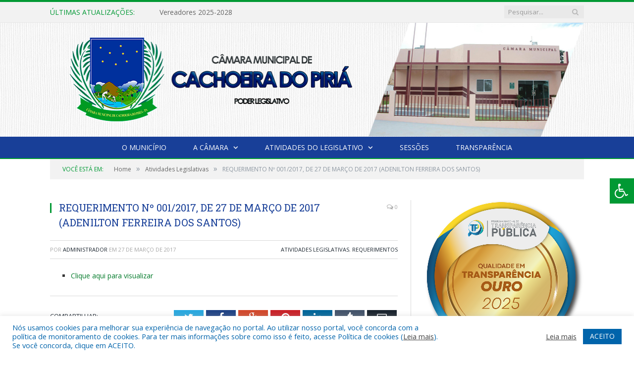

--- FILE ---
content_type: text/html; charset=UTF-8
request_url: https://camaracachoeiradopiria.pa.gov.br/requerimento-no-0012017-de-27-de-marco-de-2017-adenilton-ferreira-dos-santos/
body_size: 15388
content:

<!DOCTYPE html>

<!--[if IE 8]> <html class="ie ie8" lang="pt-BR"> <![endif]-->
<!--[if IE 9]> <html class="ie ie9" lang="pt-BR"> <![endif]-->
<!--[if gt IE 9]><!--> <html lang="pt-BR"> <!--<![endif]-->

<head>


<meta charset="UTF-8" />


 
<meta name="viewport" content="width=device-width, initial-scale=1" />
<link rel="pingback" href="https://camaracachoeiradopiria.pa.gov.br/xmlrpc.php" />
	
<link rel="shortcut icon" href="https://camarapreviapa.cr2.site/wp-content/uploads/2020/03/favicon-cr2.png" />	

<link rel="apple-touch-icon-precomposed" href="https://camarapreviapa.cr2.site/wp-content/uploads/2020/03/favicon-cr2.png" />
	
<meta name='robots' content='index, follow, max-image-preview:large, max-snippet:-1, max-video-preview:-1' />

	<!-- This site is optimized with the Yoast SEO plugin v21.8.1 - https://yoast.com/wordpress/plugins/seo/ -->
	<title>REQUERIMENTO Nº 001/2017, DE 27 DE MARÇO DE 2017 (ADENILTON FERREIRA DOS SANTOS) - Câmara Municipal de Cachoeira do Piriá</title>
	<link rel="canonical" href="https://camaracachoeiradopiria.pa.gov.br/requerimento-no-0012017-de-27-de-marco-de-2017-adenilton-ferreira-dos-santos/" />
	<meta property="og:locale" content="pt_BR" />
	<meta property="og:type" content="article" />
	<meta property="og:title" content="REQUERIMENTO Nº 001/2017, DE 27 DE MARÇO DE 2017 (ADENILTON FERREIRA DOS SANTOS) - Câmara Municipal de Cachoeira do Piriá" />
	<meta property="og:description" content="Clique aqui para visualizar" />
	<meta property="og:url" content="https://camaracachoeiradopiria.pa.gov.br/requerimento-no-0012017-de-27-de-marco-de-2017-adenilton-ferreira-dos-santos/" />
	<meta property="og:site_name" content="Câmara Municipal de Cachoeira do Piriá" />
	<meta property="article:published_time" content="2017-03-27T19:13:28+00:00" />
	<meta property="article:modified_time" content="2018-09-21T19:17:50+00:00" />
	<meta name="author" content="Administrador" />
	<meta name="twitter:label1" content="Escrito por" />
	<meta name="twitter:data1" content="Administrador" />
	<script type="application/ld+json" class="yoast-schema-graph">{"@context":"https://schema.org","@graph":[{"@type":"WebPage","@id":"https://camaracachoeiradopiria.pa.gov.br/requerimento-no-0012017-de-27-de-marco-de-2017-adenilton-ferreira-dos-santos/","url":"https://camaracachoeiradopiria.pa.gov.br/requerimento-no-0012017-de-27-de-marco-de-2017-adenilton-ferreira-dos-santos/","name":"REQUERIMENTO Nº 001/2017, DE 27 DE MARÇO DE 2017 (ADENILTON FERREIRA DOS SANTOS) - Câmara Municipal de Cachoeira do Piriá","isPartOf":{"@id":"https://camaracachoeiradopiria.pa.gov.br/#website"},"datePublished":"2017-03-27T19:13:28+00:00","dateModified":"2018-09-21T19:17:50+00:00","author":{"@id":"https://camaracachoeiradopiria.pa.gov.br/#/schema/person/c2e6da7f23e5efd886d10e780c52171f"},"inLanguage":"pt-BR","potentialAction":[{"@type":"ReadAction","target":["https://camaracachoeiradopiria.pa.gov.br/requerimento-no-0012017-de-27-de-marco-de-2017-adenilton-ferreira-dos-santos/"]}]},{"@type":"WebSite","@id":"https://camaracachoeiradopiria.pa.gov.br/#website","url":"https://camaracachoeiradopiria.pa.gov.br/","name":"Câmara Municipal de Cachoeira do Piriá","description":"Site oficial da Câmara Municipal de Cachoeira do Piriá","potentialAction":[{"@type":"SearchAction","target":{"@type":"EntryPoint","urlTemplate":"https://camaracachoeiradopiria.pa.gov.br/?s={search_term_string}"},"query-input":"required name=search_term_string"}],"inLanguage":"pt-BR"},{"@type":"Person","@id":"https://camaracachoeiradopiria.pa.gov.br/#/schema/person/c2e6da7f23e5efd886d10e780c52171f","name":"Administrador","image":{"@type":"ImageObject","inLanguage":"pt-BR","@id":"https://camaracachoeiradopiria.pa.gov.br/#/schema/person/image/","url":"https://secure.gravatar.com/avatar/85b16ab3300d31758388927fec11b5d0?s=96&d=mm&r=g","contentUrl":"https://secure.gravatar.com/avatar/85b16ab3300d31758388927fec11b5d0?s=96&d=mm&r=g","caption":"Administrador"},"url":"https://camaracachoeiradopiria.pa.gov.br/author/admin/"}]}</script>
	<!-- / Yoast SEO plugin. -->


<link rel='dns-prefetch' href='//maxcdn.bootstrapcdn.com' />
<link rel='dns-prefetch' href='//fonts.googleapis.com' />
<link rel="alternate" type="application/rss+xml" title="Feed para Câmara Municipal de Cachoeira do Piriá &raquo;" href="https://camaracachoeiradopiria.pa.gov.br/feed/" />
<link rel="alternate" type="application/rss+xml" title="Feed de comentários para Câmara Municipal de Cachoeira do Piriá &raquo;" href="https://camaracachoeiradopiria.pa.gov.br/comments/feed/" />
<script type="text/javascript">
window._wpemojiSettings = {"baseUrl":"https:\/\/s.w.org\/images\/core\/emoji\/14.0.0\/72x72\/","ext":".png","svgUrl":"https:\/\/s.w.org\/images\/core\/emoji\/14.0.0\/svg\/","svgExt":".svg","source":{"concatemoji":"https:\/\/camaracachoeiradopiria.pa.gov.br\/wp-includes\/js\/wp-emoji-release.min.js?ver=6.2.8"}};
/*! This file is auto-generated */
!function(e,a,t){var n,r,o,i=a.createElement("canvas"),p=i.getContext&&i.getContext("2d");function s(e,t){p.clearRect(0,0,i.width,i.height),p.fillText(e,0,0);e=i.toDataURL();return p.clearRect(0,0,i.width,i.height),p.fillText(t,0,0),e===i.toDataURL()}function c(e){var t=a.createElement("script");t.src=e,t.defer=t.type="text/javascript",a.getElementsByTagName("head")[0].appendChild(t)}for(o=Array("flag","emoji"),t.supports={everything:!0,everythingExceptFlag:!0},r=0;r<o.length;r++)t.supports[o[r]]=function(e){if(p&&p.fillText)switch(p.textBaseline="top",p.font="600 32px Arial",e){case"flag":return s("\ud83c\udff3\ufe0f\u200d\u26a7\ufe0f","\ud83c\udff3\ufe0f\u200b\u26a7\ufe0f")?!1:!s("\ud83c\uddfa\ud83c\uddf3","\ud83c\uddfa\u200b\ud83c\uddf3")&&!s("\ud83c\udff4\udb40\udc67\udb40\udc62\udb40\udc65\udb40\udc6e\udb40\udc67\udb40\udc7f","\ud83c\udff4\u200b\udb40\udc67\u200b\udb40\udc62\u200b\udb40\udc65\u200b\udb40\udc6e\u200b\udb40\udc67\u200b\udb40\udc7f");case"emoji":return!s("\ud83e\udef1\ud83c\udffb\u200d\ud83e\udef2\ud83c\udfff","\ud83e\udef1\ud83c\udffb\u200b\ud83e\udef2\ud83c\udfff")}return!1}(o[r]),t.supports.everything=t.supports.everything&&t.supports[o[r]],"flag"!==o[r]&&(t.supports.everythingExceptFlag=t.supports.everythingExceptFlag&&t.supports[o[r]]);t.supports.everythingExceptFlag=t.supports.everythingExceptFlag&&!t.supports.flag,t.DOMReady=!1,t.readyCallback=function(){t.DOMReady=!0},t.supports.everything||(n=function(){t.readyCallback()},a.addEventListener?(a.addEventListener("DOMContentLoaded",n,!1),e.addEventListener("load",n,!1)):(e.attachEvent("onload",n),a.attachEvent("onreadystatechange",function(){"complete"===a.readyState&&t.readyCallback()})),(e=t.source||{}).concatemoji?c(e.concatemoji):e.wpemoji&&e.twemoji&&(c(e.twemoji),c(e.wpemoji)))}(window,document,window._wpemojiSettings);
</script>
<style type="text/css">
img.wp-smiley,
img.emoji {
	display: inline !important;
	border: none !important;
	box-shadow: none !important;
	height: 1em !important;
	width: 1em !important;
	margin: 0 0.07em !important;
	vertical-align: -0.1em !important;
	background: none !important;
	padding: 0 !important;
}
</style>
	<link rel='stylesheet' id='wp-block-library-css' href='https://camaracachoeiradopiria.pa.gov.br/wp-includes/css/dist/block-library/style.min.css?ver=6.2.8' type='text/css' media='all' />
<link rel='stylesheet' id='classic-theme-styles-css' href='https://camaracachoeiradopiria.pa.gov.br/wp-includes/css/classic-themes.min.css?ver=6.2.8' type='text/css' media='all' />
<style id='global-styles-inline-css' type='text/css'>
body{--wp--preset--color--black: #000000;--wp--preset--color--cyan-bluish-gray: #abb8c3;--wp--preset--color--white: #ffffff;--wp--preset--color--pale-pink: #f78da7;--wp--preset--color--vivid-red: #cf2e2e;--wp--preset--color--luminous-vivid-orange: #ff6900;--wp--preset--color--luminous-vivid-amber: #fcb900;--wp--preset--color--light-green-cyan: #7bdcb5;--wp--preset--color--vivid-green-cyan: #00d084;--wp--preset--color--pale-cyan-blue: #8ed1fc;--wp--preset--color--vivid-cyan-blue: #0693e3;--wp--preset--color--vivid-purple: #9b51e0;--wp--preset--gradient--vivid-cyan-blue-to-vivid-purple: linear-gradient(135deg,rgba(6,147,227,1) 0%,rgb(155,81,224) 100%);--wp--preset--gradient--light-green-cyan-to-vivid-green-cyan: linear-gradient(135deg,rgb(122,220,180) 0%,rgb(0,208,130) 100%);--wp--preset--gradient--luminous-vivid-amber-to-luminous-vivid-orange: linear-gradient(135deg,rgba(252,185,0,1) 0%,rgba(255,105,0,1) 100%);--wp--preset--gradient--luminous-vivid-orange-to-vivid-red: linear-gradient(135deg,rgba(255,105,0,1) 0%,rgb(207,46,46) 100%);--wp--preset--gradient--very-light-gray-to-cyan-bluish-gray: linear-gradient(135deg,rgb(238,238,238) 0%,rgb(169,184,195) 100%);--wp--preset--gradient--cool-to-warm-spectrum: linear-gradient(135deg,rgb(74,234,220) 0%,rgb(151,120,209) 20%,rgb(207,42,186) 40%,rgb(238,44,130) 60%,rgb(251,105,98) 80%,rgb(254,248,76) 100%);--wp--preset--gradient--blush-light-purple: linear-gradient(135deg,rgb(255,206,236) 0%,rgb(152,150,240) 100%);--wp--preset--gradient--blush-bordeaux: linear-gradient(135deg,rgb(254,205,165) 0%,rgb(254,45,45) 50%,rgb(107,0,62) 100%);--wp--preset--gradient--luminous-dusk: linear-gradient(135deg,rgb(255,203,112) 0%,rgb(199,81,192) 50%,rgb(65,88,208) 100%);--wp--preset--gradient--pale-ocean: linear-gradient(135deg,rgb(255,245,203) 0%,rgb(182,227,212) 50%,rgb(51,167,181) 100%);--wp--preset--gradient--electric-grass: linear-gradient(135deg,rgb(202,248,128) 0%,rgb(113,206,126) 100%);--wp--preset--gradient--midnight: linear-gradient(135deg,rgb(2,3,129) 0%,rgb(40,116,252) 100%);--wp--preset--duotone--dark-grayscale: url('#wp-duotone-dark-grayscale');--wp--preset--duotone--grayscale: url('#wp-duotone-grayscale');--wp--preset--duotone--purple-yellow: url('#wp-duotone-purple-yellow');--wp--preset--duotone--blue-red: url('#wp-duotone-blue-red');--wp--preset--duotone--midnight: url('#wp-duotone-midnight');--wp--preset--duotone--magenta-yellow: url('#wp-duotone-magenta-yellow');--wp--preset--duotone--purple-green: url('#wp-duotone-purple-green');--wp--preset--duotone--blue-orange: url('#wp-duotone-blue-orange');--wp--preset--font-size--small: 13px;--wp--preset--font-size--medium: 20px;--wp--preset--font-size--large: 36px;--wp--preset--font-size--x-large: 42px;--wp--preset--spacing--20: 0.44rem;--wp--preset--spacing--30: 0.67rem;--wp--preset--spacing--40: 1rem;--wp--preset--spacing--50: 1.5rem;--wp--preset--spacing--60: 2.25rem;--wp--preset--spacing--70: 3.38rem;--wp--preset--spacing--80: 5.06rem;--wp--preset--shadow--natural: 6px 6px 9px rgba(0, 0, 0, 0.2);--wp--preset--shadow--deep: 12px 12px 50px rgba(0, 0, 0, 0.4);--wp--preset--shadow--sharp: 6px 6px 0px rgba(0, 0, 0, 0.2);--wp--preset--shadow--outlined: 6px 6px 0px -3px rgba(255, 255, 255, 1), 6px 6px rgba(0, 0, 0, 1);--wp--preset--shadow--crisp: 6px 6px 0px rgba(0, 0, 0, 1);}:where(.is-layout-flex){gap: 0.5em;}body .is-layout-flow > .alignleft{float: left;margin-inline-start: 0;margin-inline-end: 2em;}body .is-layout-flow > .alignright{float: right;margin-inline-start: 2em;margin-inline-end: 0;}body .is-layout-flow > .aligncenter{margin-left: auto !important;margin-right: auto !important;}body .is-layout-constrained > .alignleft{float: left;margin-inline-start: 0;margin-inline-end: 2em;}body .is-layout-constrained > .alignright{float: right;margin-inline-start: 2em;margin-inline-end: 0;}body .is-layout-constrained > .aligncenter{margin-left: auto !important;margin-right: auto !important;}body .is-layout-constrained > :where(:not(.alignleft):not(.alignright):not(.alignfull)){max-width: var(--wp--style--global--content-size);margin-left: auto !important;margin-right: auto !important;}body .is-layout-constrained > .alignwide{max-width: var(--wp--style--global--wide-size);}body .is-layout-flex{display: flex;}body .is-layout-flex{flex-wrap: wrap;align-items: center;}body .is-layout-flex > *{margin: 0;}:where(.wp-block-columns.is-layout-flex){gap: 2em;}.has-black-color{color: var(--wp--preset--color--black) !important;}.has-cyan-bluish-gray-color{color: var(--wp--preset--color--cyan-bluish-gray) !important;}.has-white-color{color: var(--wp--preset--color--white) !important;}.has-pale-pink-color{color: var(--wp--preset--color--pale-pink) !important;}.has-vivid-red-color{color: var(--wp--preset--color--vivid-red) !important;}.has-luminous-vivid-orange-color{color: var(--wp--preset--color--luminous-vivid-orange) !important;}.has-luminous-vivid-amber-color{color: var(--wp--preset--color--luminous-vivid-amber) !important;}.has-light-green-cyan-color{color: var(--wp--preset--color--light-green-cyan) !important;}.has-vivid-green-cyan-color{color: var(--wp--preset--color--vivid-green-cyan) !important;}.has-pale-cyan-blue-color{color: var(--wp--preset--color--pale-cyan-blue) !important;}.has-vivid-cyan-blue-color{color: var(--wp--preset--color--vivid-cyan-blue) !important;}.has-vivid-purple-color{color: var(--wp--preset--color--vivid-purple) !important;}.has-black-background-color{background-color: var(--wp--preset--color--black) !important;}.has-cyan-bluish-gray-background-color{background-color: var(--wp--preset--color--cyan-bluish-gray) !important;}.has-white-background-color{background-color: var(--wp--preset--color--white) !important;}.has-pale-pink-background-color{background-color: var(--wp--preset--color--pale-pink) !important;}.has-vivid-red-background-color{background-color: var(--wp--preset--color--vivid-red) !important;}.has-luminous-vivid-orange-background-color{background-color: var(--wp--preset--color--luminous-vivid-orange) !important;}.has-luminous-vivid-amber-background-color{background-color: var(--wp--preset--color--luminous-vivid-amber) !important;}.has-light-green-cyan-background-color{background-color: var(--wp--preset--color--light-green-cyan) !important;}.has-vivid-green-cyan-background-color{background-color: var(--wp--preset--color--vivid-green-cyan) !important;}.has-pale-cyan-blue-background-color{background-color: var(--wp--preset--color--pale-cyan-blue) !important;}.has-vivid-cyan-blue-background-color{background-color: var(--wp--preset--color--vivid-cyan-blue) !important;}.has-vivid-purple-background-color{background-color: var(--wp--preset--color--vivid-purple) !important;}.has-black-border-color{border-color: var(--wp--preset--color--black) !important;}.has-cyan-bluish-gray-border-color{border-color: var(--wp--preset--color--cyan-bluish-gray) !important;}.has-white-border-color{border-color: var(--wp--preset--color--white) !important;}.has-pale-pink-border-color{border-color: var(--wp--preset--color--pale-pink) !important;}.has-vivid-red-border-color{border-color: var(--wp--preset--color--vivid-red) !important;}.has-luminous-vivid-orange-border-color{border-color: var(--wp--preset--color--luminous-vivid-orange) !important;}.has-luminous-vivid-amber-border-color{border-color: var(--wp--preset--color--luminous-vivid-amber) !important;}.has-light-green-cyan-border-color{border-color: var(--wp--preset--color--light-green-cyan) !important;}.has-vivid-green-cyan-border-color{border-color: var(--wp--preset--color--vivid-green-cyan) !important;}.has-pale-cyan-blue-border-color{border-color: var(--wp--preset--color--pale-cyan-blue) !important;}.has-vivid-cyan-blue-border-color{border-color: var(--wp--preset--color--vivid-cyan-blue) !important;}.has-vivid-purple-border-color{border-color: var(--wp--preset--color--vivid-purple) !important;}.has-vivid-cyan-blue-to-vivid-purple-gradient-background{background: var(--wp--preset--gradient--vivid-cyan-blue-to-vivid-purple) !important;}.has-light-green-cyan-to-vivid-green-cyan-gradient-background{background: var(--wp--preset--gradient--light-green-cyan-to-vivid-green-cyan) !important;}.has-luminous-vivid-amber-to-luminous-vivid-orange-gradient-background{background: var(--wp--preset--gradient--luminous-vivid-amber-to-luminous-vivid-orange) !important;}.has-luminous-vivid-orange-to-vivid-red-gradient-background{background: var(--wp--preset--gradient--luminous-vivid-orange-to-vivid-red) !important;}.has-very-light-gray-to-cyan-bluish-gray-gradient-background{background: var(--wp--preset--gradient--very-light-gray-to-cyan-bluish-gray) !important;}.has-cool-to-warm-spectrum-gradient-background{background: var(--wp--preset--gradient--cool-to-warm-spectrum) !important;}.has-blush-light-purple-gradient-background{background: var(--wp--preset--gradient--blush-light-purple) !important;}.has-blush-bordeaux-gradient-background{background: var(--wp--preset--gradient--blush-bordeaux) !important;}.has-luminous-dusk-gradient-background{background: var(--wp--preset--gradient--luminous-dusk) !important;}.has-pale-ocean-gradient-background{background: var(--wp--preset--gradient--pale-ocean) !important;}.has-electric-grass-gradient-background{background: var(--wp--preset--gradient--electric-grass) !important;}.has-midnight-gradient-background{background: var(--wp--preset--gradient--midnight) !important;}.has-small-font-size{font-size: var(--wp--preset--font-size--small) !important;}.has-medium-font-size{font-size: var(--wp--preset--font-size--medium) !important;}.has-large-font-size{font-size: var(--wp--preset--font-size--large) !important;}.has-x-large-font-size{font-size: var(--wp--preset--font-size--x-large) !important;}
.wp-block-navigation a:where(:not(.wp-element-button)){color: inherit;}
:where(.wp-block-columns.is-layout-flex){gap: 2em;}
.wp-block-pullquote{font-size: 1.5em;line-height: 1.6;}
</style>
<link rel='stylesheet' id='cookie-law-info-css' href='https://camaracachoeiradopiria.pa.gov.br/wp-content/plugins/cookie-law-info/legacy/public/css/cookie-law-info-public.css?ver=3.3.8' type='text/css' media='all' />
<link rel='stylesheet' id='cookie-law-info-gdpr-css' href='https://camaracachoeiradopiria.pa.gov.br/wp-content/plugins/cookie-law-info/legacy/public/css/cookie-law-info-gdpr.css?ver=3.3.8' type='text/css' media='all' />
<link rel='stylesheet' id='page-list-style-css' href='https://camaracachoeiradopiria.pa.gov.br/wp-content/plugins/page-list/css/page-list.css?ver=5.9' type='text/css' media='all' />
<link rel='stylesheet' id='fontawsome-css' href='//maxcdn.bootstrapcdn.com/font-awesome/4.6.3/css/font-awesome.min.css?ver=1.0.5' type='text/css' media='all' />
<link rel='stylesheet' id='sogo_accessibility-css' href='https://camaracachoeiradopiria.pa.gov.br/wp-content/plugins/sogo-accessibility/public/css/sogo-accessibility-public.css?ver=1.0.5' type='text/css' media='all' />
<link rel='stylesheet' id='wp-polls-css' href='https://camaracachoeiradopiria.pa.gov.br/wp-content/plugins/wp-polls/polls-css.css?ver=2.77.3' type='text/css' media='all' />
<style id='wp-polls-inline-css' type='text/css'>
.wp-polls .pollbar {
	margin: 1px;
	font-size: 6px;
	line-height: 8px;
	height: 8px;
	background-image: url('https://camaracachoeiradopiria.pa.gov.br/wp-content/plugins/wp-polls/images/default/pollbg.gif');
	border: 1px solid #c8c8c8;
}

</style>
<link rel='stylesheet' id='smartmag-fonts-css' href='https://fonts.googleapis.com/css?family=Open+Sans:400,400Italic,600,700|Roboto+Slab|Merriweather:300italic&#038;subset' type='text/css' media='all' />
<link rel='stylesheet' id='smartmag-core-css' href='https://camaracachoeiradopiria.pa.gov.br/wp-content/themes/cr2-v3/style.css?ver=2.6.1' type='text/css' media='all' />
<link rel='stylesheet' id='smartmag-responsive-css' href='https://camaracachoeiradopiria.pa.gov.br/wp-content/themes/cr2-v3/css/responsive.css?ver=2.6.1' type='text/css' media='all' />
<link rel='stylesheet' id='pretty-photo-css' href='https://camaracachoeiradopiria.pa.gov.br/wp-content/themes/cr2-v3/css/prettyPhoto.css?ver=2.6.1' type='text/css' media='all' />
<link rel='stylesheet' id='smartmag-font-awesome-css' href='https://camaracachoeiradopiria.pa.gov.br/wp-content/themes/cr2-v3/css/fontawesome/css/font-awesome.min.css?ver=2.6.1' type='text/css' media='all' />
<link rel='stylesheet' id='custom-css-css' href='https://camaracachoeiradopiria.pa.gov.br/?bunyad_custom_css=1&#038;ver=6.2.8' type='text/css' media='all' />
<script type='text/javascript' src='https://camaracachoeiradopiria.pa.gov.br/wp-includes/js/jquery/jquery.min.js?ver=3.6.4' id='jquery-core-js'></script>
<script type='text/javascript' src='https://camaracachoeiradopiria.pa.gov.br/wp-includes/js/jquery/jquery-migrate.min.js?ver=3.4.0' id='jquery-migrate-js'></script>
<script type='text/javascript' id='cookie-law-info-js-extra'>
/* <![CDATA[ */
var Cli_Data = {"nn_cookie_ids":[],"cookielist":[],"non_necessary_cookies":[],"ccpaEnabled":"","ccpaRegionBased":"","ccpaBarEnabled":"","strictlyEnabled":["necessary","obligatoire"],"ccpaType":"gdpr","js_blocking":"1","custom_integration":"","triggerDomRefresh":"","secure_cookies":""};
var cli_cookiebar_settings = {"animate_speed_hide":"500","animate_speed_show":"500","background":"#FFF","border":"#b1a6a6c2","border_on":"","button_1_button_colour":"#61a229","button_1_button_hover":"#4e8221","button_1_link_colour":"#fff","button_1_as_button":"1","button_1_new_win":"","button_2_button_colour":"#333","button_2_button_hover":"#292929","button_2_link_colour":"#444","button_2_as_button":"","button_2_hidebar":"","button_3_button_colour":"#dedfe0","button_3_button_hover":"#b2b2b3","button_3_link_colour":"#333333","button_3_as_button":"1","button_3_new_win":"","button_4_button_colour":"#dedfe0","button_4_button_hover":"#b2b2b3","button_4_link_colour":"#333333","button_4_as_button":"1","button_7_button_colour":"#0064ab","button_7_button_hover":"#005089","button_7_link_colour":"#fff","button_7_as_button":"1","button_7_new_win":"","font_family":"inherit","header_fix":"","notify_animate_hide":"1","notify_animate_show":"","notify_div_id":"#cookie-law-info-bar","notify_position_horizontal":"right","notify_position_vertical":"bottom","scroll_close":"","scroll_close_reload":"","accept_close_reload":"","reject_close_reload":"","showagain_tab":"","showagain_background":"#fff","showagain_border":"#000","showagain_div_id":"#cookie-law-info-again","showagain_x_position":"100px","text":"#0064ab","show_once_yn":"","show_once":"10000","logging_on":"","as_popup":"","popup_overlay":"1","bar_heading_text":"","cookie_bar_as":"banner","popup_showagain_position":"bottom-right","widget_position":"left"};
var log_object = {"ajax_url":"https:\/\/camaracachoeiradopiria.pa.gov.br\/wp-admin\/admin-ajax.php"};
/* ]]> */
</script>
<script type='text/javascript' src='https://camaracachoeiradopiria.pa.gov.br/wp-content/plugins/cookie-law-info/legacy/public/js/cookie-law-info-public.js?ver=3.3.8' id='cookie-law-info-js'></script>
<script type='text/javascript' src='https://camaracachoeiradopiria.pa.gov.br/wp-content/themes/cr2-v3/js/jquery.prettyPhoto.js?ver=6.2.8' id='pretty-photo-smartmag-js'></script>
<script type='text/javascript' src='https://camaracachoeiradopiria.pa.gov.br/wp-content/plugins/maxbuttons-pro-2.5.1/js/maxbuttons.js?ver=6.2.8' id='maxbuttons-js-js'></script>
<link rel="https://api.w.org/" href="https://camaracachoeiradopiria.pa.gov.br/wp-json/" /><link rel="alternate" type="application/json" href="https://camaracachoeiradopiria.pa.gov.br/wp-json/wp/v2/posts/3272" /><link rel="EditURI" type="application/rsd+xml" title="RSD" href="https://camaracachoeiradopiria.pa.gov.br/xmlrpc.php?rsd" />
<link rel="wlwmanifest" type="application/wlwmanifest+xml" href="https://camaracachoeiradopiria.pa.gov.br/wp-includes/wlwmanifest.xml" />
<meta name="generator" content="WordPress 6.2.8" />
<link rel='shortlink' href='https://camaracachoeiradopiria.pa.gov.br/?p=3272' />
<link rel="alternate" type="application/json+oembed" href="https://camaracachoeiradopiria.pa.gov.br/wp-json/oembed/1.0/embed?url=https%3A%2F%2Fcamaracachoeiradopiria.pa.gov.br%2Frequerimento-no-0012017-de-27-de-marco-de-2017-adenilton-ferreira-dos-santos%2F" />
<link rel="alternate" type="text/xml+oembed" href="https://camaracachoeiradopiria.pa.gov.br/wp-json/oembed/1.0/embed?url=https%3A%2F%2Fcamaracachoeiradopiria.pa.gov.br%2Frequerimento-no-0012017-de-27-de-marco-de-2017-adenilton-ferreira-dos-santos%2F&#038;format=xml" />
	<style>.main-featured .row { opacity: 1; }.no-display {
    will-change: opacity;
    opacity: 1;
}</style>
<!--[if lt IE 9]>
<script src="https://camaracachoeiradopiria.pa.gov.br/wp-content/themes/cr2-v3/js/html5.js" type="text/javascript"></script>
<![endif]-->

</head>


<body data-rsssl=1 class="post-template-default single single-post postid-3272 single-format-standard page-builder right-sidebar full has-nav-dark has-nav-full">

<div class="main-wrap">

	
	
	<div class="top-bar">

		<div class="wrap">
			<section class="top-bar-content cf">
			
								<div class="trending-ticker">
					<span class="heading">Últimas atualizações:</span>

					<ul>
												
												
							<li><a href="https://camaracachoeiradopiria.pa.gov.br/vereadores-2025-2028/" title="Vereadores 2025-2028">Vereadores 2025-2028</a></li>
						
												
							<li><a href="https://camaracachoeiradopiria.pa.gov.br/lei-municipal-no-105-2023-de-12-de-dezembro-de-2023/" title="LEI MUNICIPAL Nº 105/2023, DE 12 DE DEZEMBRO DE 2023 (Dispõe Sobre a Instituição de Feriado Municipal no Dia 28 de Dezembro, Dia Alusivo as Comemorações do Aniversário do Município de Cachoeira do Piriá, e Dá Outras Providências)">LEI MUNICIPAL Nº 105/2023, DE 12 DE DEZEMBRO DE 2023 (Dispõe Sobre a Instituição de Feriado Municipal no Dia 28 de Dezembro, Dia Alusivo as Comemorações do Aniversário do Município de Cachoeira do Piriá, e Dá Outras Providências)</a></li>
						
												
							<li><a href="https://camaracachoeiradopiria.pa.gov.br/pauta-da-8a-sessao-ordinaria-de-12-de-dezembro-de-2023/" title="PAUTA DA 8ª SESSÃO ORDINÁRIA, DE 12 DE DEZEMBRO DE 2023">PAUTA DA 8ª SESSÃO ORDINÁRIA, DE 12 DE DEZEMBRO DE 2023</a></li>
						
												
							<li><a href="https://camaracachoeiradopiria.pa.gov.br/ata-da-8a-sessao-ordinaria-de-12-de-dezembro-de-2023/" title="ATA DA 8ª SESSÃO ORDINÁRIA, DE 12 DE DEZEMBRO DE 2023">ATA DA 8ª SESSÃO ORDINÁRIA, DE 12 DE DEZEMBRO DE 2023</a></li>
						
												
							<li><a href="https://camaracachoeiradopiria.pa.gov.br/pauta-da-7a-sessao-ordinaria-de-21-de-novembro-de-2023/" title="PAUTA DA 7ª SESSÃO ORDINÁRIA, DE 21 DE NOVEMBRO DE 2023">PAUTA DA 7ª SESSÃO ORDINÁRIA, DE 21 DE NOVEMBRO DE 2023</a></li>
						
												
							<li><a href="https://camaracachoeiradopiria.pa.gov.br/ata-da-7a-sessao-ordinaria-de-21-de-novembro-de-2023/" title="ATA DA 7ª SESSÃO ORDINÁRIA, DE 21 DE NOVEMBRO DE 2023">ATA DA 7ª SESSÃO ORDINÁRIA, DE 21 DE NOVEMBRO DE 2023</a></li>
						
												
							<li><a href="https://camaracachoeiradopiria.pa.gov.br/projeto-de-lei-no-006-2023-de-08-de-novembro-de-2023/" title="PROJETO DE LEI Nº 006/2023, DE 08 DE NOVEMBRO DE 2023 (Dispõe sobre a Instituição de Feriado Municipal no Dia 28 de Dezembro, Dia Alusivo as Comemorações do Aniversário do Município de Cachoeira do Piriá, e dá outras providências)">PROJETO DE LEI Nº 006/2023, DE 08 DE NOVEMBRO DE 2023 (Dispõe sobre a Instituição de Feriado Municipal no Dia 28 de Dezembro, Dia Alusivo as Comemorações do Aniversário do Município de Cachoeira do Piriá, e dá outras providências)</a></li>
						
												
							<li><a href="https://camaracachoeiradopiria.pa.gov.br/lei-municipal-no-104-2023-de-31-de-outubro-de-2023/" title="LEI MUNICIPAL Nº 104/2023, DE 31 DE OUTUBRO DE 2023 (Autoriza o chefe do executivo municipal a abrir crédito especial no orçamento vigente)">LEI MUNICIPAL Nº 104/2023, DE 31 DE OUTUBRO DE 2023 (Autoriza o chefe do executivo municipal a abrir crédito especial no orçamento vigente)</a></li>
						
												
											</ul>
				</div>
				
									
					
		<div class="search">
			<form role="search" action="https://camaracachoeiradopiria.pa.gov.br/" method="get">
				<input type="text" name="s" class="query" value="" placeholder="Pesquisar..."/>
				<button class="search-button" type="submit"><i class="fa fa-search"></i></button>
			</form>
		</div> <!-- .search -->					
				
								
			</section>
		</div>
		
	</div>
	
	<div id="main-head" class="main-head">
		
		<div class="wrap">
			
			
			<header class="centered">
			
				<div class="title">
							<a href="https://camaracachoeiradopiria.pa.gov.br/" title="Câmara Municipal de Cachoeira do Piriá" rel="home" class">
		
														
								
				<img src="https://camaracachoeiradopiria.pa.gov.br/wp-content/uploads/2022/05/logo-cm-cachoeira-do-piria-3.png" class="logo-image" alt="Câmara Municipal de Cachoeira do Piriá"  />
					 
						
		</a>				</div>
				
								
			</header>
				
							
		</div>
		
		
<div class="navigation-wrap cf" data-sticky-nav="1" data-sticky-type="normal">

	<nav class="navigation cf nav-center nav-full nav-dark">
	
		<div class="wrap">
		
			<div class="mobile" data-type="classic" data-search="1">
				<a href="#" class="selected">
					<span class="text">Menu</span><span class="current"></span> <i class="hamburger fa fa-bars"></i>
				</a>
			</div>
			
			<div class="menu-novo-menu-container"><ul id="menu-novo-menu" class="menu accessibility_menu"><li id="menu-item-822" class="menu-item menu-item-type-post_type menu-item-object-page menu-item-822"><a href="https://camaracachoeiradopiria.pa.gov.br/o-municipio/">O Município</a></li>
<li id="menu-item-837" class="menu-item menu-item-type-post_type menu-item-object-page menu-item-has-children menu-item-837"><a href="https://camaracachoeiradopiria.pa.gov.br/a-camara/">A Câmara</a>
<ul class="sub-menu">
	<li id="menu-item-9531" class="menu-item menu-item-type-custom menu-item-object-custom menu-item-9531"><a target="_blank" rel="noopener" href="https://www.portalcr2.com.br/agenda-externa/agenda-cm-cachoeira-do-piria">Agenda do Presidente</a></li>
	<li id="menu-item-9530" class="menu-item menu-item-type-custom menu-item-object-custom menu-item-9530"><a target="_blank" rel="noopener" href="https://www.portalcr2.com.br/comissoes/comissoes-cm-cachoeira-do-piria">Comissões</a></li>
	<li id="menu-item-9529" class="menu-item menu-item-type-custom menu-item-object-custom menu-item-9529"><a target="_blank" rel="noopener" href="https://www.portalcr2.com.br/estrutura-camara/-cm-cachoeira-do-piria">Estrutura Organizacional</a></li>
	<li id="menu-item-9528" class="menu-item menu-item-type-custom menu-item-object-custom menu-item-9528"><a target="_blank" rel="noopener" href="https://www.portalcr2.com.br/mesa-diretora/mesa-diretora-cm-cachoeira-do-piria">Mesa Diretora</a></li>
	<li id="menu-item-9527" class="menu-item menu-item-type-custom menu-item-object-custom menu-item-9527"><a target="_blank" rel="noopener" href="https://www.portalcr2.com.br/estrutura-camara/-cm-cachoeira-do-piria">Regimento Interno</a></li>
	<li id="menu-item-9526" class="menu-item menu-item-type-custom menu-item-object-custom menu-item-9526"><a target="_blank" rel="noopener" href="https://www.portalcr2.com.br/parlamentares/parlamentares-cm-cachoeira-do-piria">Vereadores</a></li>
</ul>
</li>
<li id="menu-item-9521" class="menu-item menu-item-type-custom menu-item-object-custom menu-item-has-children menu-item-9521"><a href="#">Atividades do Legislativo</a>
<ul class="sub-menu">
	<li id="menu-item-9523" class="menu-item menu-item-type-custom menu-item-object-custom menu-item-9523"><a target="_blank" rel="noopener" href="https://www.portalcr2.com.br/documento-administrativo/documentos-admin-cm-cachoeira-do-piria">Documentos Administrativos</a></li>
	<li id="menu-item-9524" class="menu-item menu-item-type-custom menu-item-object-custom menu-item-9524"><a target="_blank" rel="noopener" href="https://www.portalcr2.com.br/materias-legislativas/materias-legislativas-cm-cachoeira-do-piria">Matérias Legislativas</a></li>
	<li id="menu-item-9525" class="menu-item menu-item-type-custom menu-item-object-custom menu-item-9525"><a target="_blank" rel="noopener" href="https://www.portalcr2.com.br/normas-juridicas/normas-juridicas-cm-cachoeira-do-piria">Normas Jurídicas</a></li>
</ul>
</li>
<li id="menu-item-9522" class="menu-item menu-item-type-custom menu-item-object-custom menu-item-9522"><a target="_blank" rel="noopener" href="https://www.portalcr2.com.br/sessoes/sessoes-cm-cachoeira-do-piria">Sessões</a></li>
<li id="menu-item-1355" class="menu-item menu-item-type-post_type menu-item-object-page menu-item-1355"><a href="https://camaracachoeiradopiria.pa.gov.br/portal-da-transparencia/">Transparência</a></li>
</ul></div>			
						
				<div class="mobile-menu-container"><ul id="menu-novo-menu-1" class="menu mobile-menu accessibility_menu"><li class="menu-item menu-item-type-post_type menu-item-object-page menu-item-822"><a href="https://camaracachoeiradopiria.pa.gov.br/o-municipio/">O Município</a></li>
<li class="menu-item menu-item-type-post_type menu-item-object-page menu-item-has-children menu-item-837"><a href="https://camaracachoeiradopiria.pa.gov.br/a-camara/">A Câmara</a>
<ul class="sub-menu">
	<li class="menu-item menu-item-type-custom menu-item-object-custom menu-item-9531"><a target="_blank" rel="noopener" href="https://www.portalcr2.com.br/agenda-externa/agenda-cm-cachoeira-do-piria">Agenda do Presidente</a></li>
	<li class="menu-item menu-item-type-custom menu-item-object-custom menu-item-9530"><a target="_blank" rel="noopener" href="https://www.portalcr2.com.br/comissoes/comissoes-cm-cachoeira-do-piria">Comissões</a></li>
	<li class="menu-item menu-item-type-custom menu-item-object-custom menu-item-9529"><a target="_blank" rel="noopener" href="https://www.portalcr2.com.br/estrutura-camara/-cm-cachoeira-do-piria">Estrutura Organizacional</a></li>
	<li class="menu-item menu-item-type-custom menu-item-object-custom menu-item-9528"><a target="_blank" rel="noopener" href="https://www.portalcr2.com.br/mesa-diretora/mesa-diretora-cm-cachoeira-do-piria">Mesa Diretora</a></li>
	<li class="menu-item menu-item-type-custom menu-item-object-custom menu-item-9527"><a target="_blank" rel="noopener" href="https://www.portalcr2.com.br/estrutura-camara/-cm-cachoeira-do-piria">Regimento Interno</a></li>
	<li class="menu-item menu-item-type-custom menu-item-object-custom menu-item-9526"><a target="_blank" rel="noopener" href="https://www.portalcr2.com.br/parlamentares/parlamentares-cm-cachoeira-do-piria">Vereadores</a></li>
</ul>
</li>
<li class="menu-item menu-item-type-custom menu-item-object-custom menu-item-has-children menu-item-9521"><a href="#">Atividades do Legislativo</a>
<ul class="sub-menu">
	<li class="menu-item menu-item-type-custom menu-item-object-custom menu-item-9523"><a target="_blank" rel="noopener" href="https://www.portalcr2.com.br/documento-administrativo/documentos-admin-cm-cachoeira-do-piria">Documentos Administrativos</a></li>
	<li class="menu-item menu-item-type-custom menu-item-object-custom menu-item-9524"><a target="_blank" rel="noopener" href="https://www.portalcr2.com.br/materias-legislativas/materias-legislativas-cm-cachoeira-do-piria">Matérias Legislativas</a></li>
	<li class="menu-item menu-item-type-custom menu-item-object-custom menu-item-9525"><a target="_blank" rel="noopener" href="https://www.portalcr2.com.br/normas-juridicas/normas-juridicas-cm-cachoeira-do-piria">Normas Jurídicas</a></li>
</ul>
</li>
<li class="menu-item menu-item-type-custom menu-item-object-custom menu-item-9522"><a target="_blank" rel="noopener" href="https://www.portalcr2.com.br/sessoes/sessoes-cm-cachoeira-do-piria">Sessões</a></li>
<li class="menu-item menu-item-type-post_type menu-item-object-page menu-item-1355"><a href="https://camaracachoeiradopiria.pa.gov.br/portal-da-transparencia/">Transparência</a></li>
</ul></div>			
				
		</div>
		
	</nav>

		
</div>		
		 
		
	</div>	
	<div class="breadcrumbs-wrap">
		
		<div class="wrap">
		<div class="breadcrumbs"><span class="location">Você está em:</span><span itemscope itemtype="http://data-vocabulary.org/Breadcrumb"><a itemprop="url" href="https://camaracachoeiradopiria.pa.gov.br/"><span itemprop="title">Home</span></a></span><span class="delim">&raquo;</span><span itemscope itemtype="http://data-vocabulary.org/Breadcrumb"><a itemprop="url"  href="https://camaracachoeiradopiria.pa.gov.br/c/atividades-legislativas/"><span itemprop="title">Atividades Legislativas</span></a></span><span class="delim">&raquo;</span><span class="current">REQUERIMENTO Nº 001/2017, DE 27 DE MARÇO DE 2017 (ADENILTON FERREIRA DOS SANTOS)</span></div>		</div>
		
	</div>


<div class="main wrap cf">

		
	<div class="row">
	
		<div class="col-8 main-content">
		
				
				
<article id="post-3272" class="post-3272 post type-post status-publish format-standard category-atividades-legislativas category-requerimentos" itemscope itemtype="http://schema.org/Article">
	
	<header class="post-header cf">
	
			

		
		
				<div class="heading cf">
				
			<h1 class="post-title item fn" itemprop="name headline">
			REQUERIMENTO Nº 001/2017, DE 27 DE MARÇO DE 2017 (ADENILTON FERREIRA DOS SANTOS)			</h1>
			
			<a href="https://camaracachoeiradopiria.pa.gov.br/requerimento-no-0012017-de-27-de-marco-de-2017-adenilton-ferreira-dos-santos/#respond" class="comments"><i class="fa fa-comments-o"></i> 0</a>
		
		</div>

		<div class="post-meta cf">
			<span class="posted-by">Por 
				<span class="reviewer" itemprop="author"><a href="https://camaracachoeiradopiria.pa.gov.br/author/admin/" title="Posts de Administrador" rel="author">Administrador</a></span>
			</span>
			 
			<span class="posted-on">em				<span class="dtreviewed">
					<time class="value-title" datetime="2017-03-27T16:13:28-03:00" title="2017-03-27" itemprop="datePublished">27 de março de 2017</time>
				</span>
			</span>
			
			<span class="cats"><a href="https://camaracachoeiradopiria.pa.gov.br/c/atividades-legislativas/" rel="category tag">Atividades Legislativas</a>, <a href="https://camaracachoeiradopiria.pa.gov.br/c/atividades-legislativas/requerimentos/" rel="category tag">Requerimentos</a></span>
				
		</div>		
			
	</header><!-- .post-header -->

	

	<div class="post-container cf">
	
		<div class="post-content-right">
			<div class="post-content description " itemprop="articleBody">
	
					
				
		<ul>
<li><a href="https://camaracachoeiradopiria.pa.gov.br/wp-content/uploads/2018/09/req._01-17_vereador_adenilton_ferreira_-_implantacao_de_um_microssistema_de_agua_potavel_na_localidade_jiboia.pdf" target="_blank" rel="noopener noreferrer">Clique aqui para visualizar</a></li>
</ul>

		
				
				
			</div><!-- .post-content -->
		</div>
		
	</div>
	
	
	
	
	<div class="post-share">
		<span class="text">Compartilhar:</span>
		
		<span class="share-links">

			<a href="http://twitter.com/home?status=https%3A%2F%2Fcamaracachoeiradopiria.pa.gov.br%2Frequerimento-no-0012017-de-27-de-marco-de-2017-adenilton-ferreira-dos-santos%2F" class="fa fa-twitter" title="Tweet isso">
				<span class="visuallyhidden">Twitter</span></a>
				
			<a href="http://www.facebook.com/sharer.php?u=https%3A%2F%2Fcamaracachoeiradopiria.pa.gov.br%2Frequerimento-no-0012017-de-27-de-marco-de-2017-adenilton-ferreira-dos-santos%2F" class="fa fa-facebook" title="Compartilhar no Facebook">
				<span class="visuallyhidden">Facebook</span></a>
				
			<a href="http://plus.google.com/share?url=https%3A%2F%2Fcamaracachoeiradopiria.pa.gov.br%2Frequerimento-no-0012017-de-27-de-marco-de-2017-adenilton-ferreira-dos-santos%2F" class="fa fa-google-plus" title="Compartilhar no Google+">
				<span class="visuallyhidden">Google+</span></a>
				
			<a href="http://pinterest.com/pin/create/button/?url=https%3A%2F%2Fcamaracachoeiradopiria.pa.gov.br%2Frequerimento-no-0012017-de-27-de-marco-de-2017-adenilton-ferreira-dos-santos%2F&amp;media=" class="fa fa-pinterest"
				title="Compartilhar no Pinterest">
				<span class="visuallyhidden">Pinterest</span></a>
				
			<a href="http://www.linkedin.com/shareArticle?mini=true&amp;url=https%3A%2F%2Fcamaracachoeiradopiria.pa.gov.br%2Frequerimento-no-0012017-de-27-de-marco-de-2017-adenilton-ferreira-dos-santos%2F" class="fa fa-linkedin" title="Compartilhar no LinkedIn">
				<span class="visuallyhidden">LinkedIn</span></a>
				
			<a href="http://www.tumblr.com/share/link?url=https%3A%2F%2Fcamaracachoeiradopiria.pa.gov.br%2Frequerimento-no-0012017-de-27-de-marco-de-2017-adenilton-ferreira-dos-santos%2F&amp;name=REQUERIMENTO+N%C2%BA+001%2F2017%2C+DE+27+DE+MAR%C3%87O+DE+2017+%28ADENILTON+FERREIRA+DOS+SANTOS%29" class="fa fa-tumblr"
				title="Compartilhar no Tymblr">
				<span class="visuallyhidden">Tumblr</span></a>
				
			<a href="mailto:?subject=REQUERIMENTO%20N%C2%BA%20001%2F2017%2C%20DE%2027%20DE%20MAR%C3%87O%20DE%202017%20%28ADENILTON%20FERREIRA%20DOS%20SANTOS%29&amp;body=https%3A%2F%2Fcamaracachoeiradopiria.pa.gov.br%2Frequerimento-no-0012017-de-27-de-marco-de-2017-adenilton-ferreira-dos-santos%2F" class="fa fa-envelope-o"
				title="Compartilhar via Email">
				<span class="visuallyhidden">Email</span></a>
			
		</span>
	</div>
	
		
</article>




	
	<section class="related-posts">
		<h3 class="section-head">Conteúdo relacionado</h3> 
		<ul class="highlights-box three-col related-posts">
		
				
			<li class="highlights column one-third">
				
				<article>
						
					<a href="https://camaracachoeiradopiria.pa.gov.br/pauta-da-8a-sessao-ordinaria-de-12-de-dezembro-de-2023/" title="PAUTA DA 8ª SESSÃO ORDINÁRIA, DE 12 DE DEZEMBRO DE 2023" class="image-link">
						<img width="214" height="140" src="https://camaracachoeiradopiria.pa.gov.br/wp-content/uploads/2020/06/Sem-imagem-colorido-cdp-2022-214x140.png" class="image wp-post-image" alt="" decoding="async" title="PAUTA DA 8ª SESSÃO ORDINÁRIA, DE 12 DE DEZEMBRO DE 2023" />	
											</a>
					
										
					<h2><a href="https://camaracachoeiradopiria.pa.gov.br/pauta-da-8a-sessao-ordinaria-de-12-de-dezembro-de-2023/" title="PAUTA DA 8ª SESSÃO ORDINÁRIA, DE 12 DE DEZEMBRO DE 2023">PAUTA DA 8ª SESSÃO ORDINÁRIA, DE 12 DE DEZEMBRO DE 2023</a></h2>
					
										
				</article>
			</li>
			
				
			<li class="highlights column one-third">
				
				<article>
						
					<a href="https://camaracachoeiradopiria.pa.gov.br/ata-da-8a-sessao-ordinaria-de-12-de-dezembro-de-2023/" title="ATA DA 8ª SESSÃO ORDINÁRIA, DE 12 DE DEZEMBRO DE 2023" class="image-link">
						<img width="214" height="140" src="https://camaracachoeiradopiria.pa.gov.br/wp-content/uploads/2020/06/Sem-imagem-colorido-cdp-2022-214x140.png" class="image wp-post-image" alt="" decoding="async" loading="lazy" title="ATA DA 8ª SESSÃO ORDINÁRIA, DE 12 DE DEZEMBRO DE 2023" />	
											</a>
					
										
					<h2><a href="https://camaracachoeiradopiria.pa.gov.br/ata-da-8a-sessao-ordinaria-de-12-de-dezembro-de-2023/" title="ATA DA 8ª SESSÃO ORDINÁRIA, DE 12 DE DEZEMBRO DE 2023">ATA DA 8ª SESSÃO ORDINÁRIA, DE 12 DE DEZEMBRO DE 2023</a></h2>
					
										
				</article>
			</li>
			
				
			<li class="highlights column one-third">
				
				<article>
						
					<a href="https://camaracachoeiradopiria.pa.gov.br/pauta-da-7a-sessao-ordinaria-de-21-de-novembro-de-2023/" title="PAUTA DA 7ª SESSÃO ORDINÁRIA, DE 21 DE NOVEMBRO DE 2023" class="image-link">
						<img width="214" height="140" src="https://camaracachoeiradopiria.pa.gov.br/wp-content/uploads/2020/06/Sem-imagem-colorido-cdp-2022-214x140.png" class="image wp-post-image" alt="" decoding="async" loading="lazy" title="PAUTA DA 7ª SESSÃO ORDINÁRIA, DE 21 DE NOVEMBRO DE 2023" />	
											</a>
					
										
					<h2><a href="https://camaracachoeiradopiria.pa.gov.br/pauta-da-7a-sessao-ordinaria-de-21-de-novembro-de-2023/" title="PAUTA DA 7ª SESSÃO ORDINÁRIA, DE 21 DE NOVEMBRO DE 2023">PAUTA DA 7ª SESSÃO ORDINÁRIA, DE 21 DE NOVEMBRO DE 2023</a></h2>
					
										
				</article>
			</li>
			
				</ul>
	</section>

	
				<div class="comments">
				
	
	<div id="comments">

			<p class="nocomments">Os comentários estão fechados.</p>
		
	
	
	</div><!-- #comments -->
				</div>
	
				
		</div>
		
		
			
		
		
		<aside class="col-4 sidebar" data-sticky="1">
			<ul>
			
			<li id="custom_html-5" class="widget_text widget widget_custom_html"><div class="textwidget custom-html-widget"><a href="https://cr2transparencia.com.br/selo" target="_blank" rel="noopener">
    <img src="https://cr2transparencia.com.br/imgs/seloOuro.png" alt="Selo Ouro" style="width:100%; height:auto; display:block;">
</a>
<a href="https://cr2.co/programa-nacional-de-transparencia-publica/" target="_blank" rel="noopener"><img class="aligncenter " src="https://cr2.co/wp-content/uploads/pntp_2023_selo_ouro.png" alt="PNTP" width="310" height="310" data-wp-editing="1" /></a></div></li>
<li id="custom_html-4" class="widget_text widget widget_custom_html"><div class="textwidget custom-html-widget"><a href="https://cr2.co/programa-nacional-de-transparencia-publica/" target="_blank" rel="noopener"><img class="aligncenter " src="https://cr2.co/wp-content/uploads/selo_diamante.png" alt="Programa Nacional de Transparência Pública" width="310" height="310" data-wp-editing="1" /></a>
</div></li>
<li id="search-2" class="widget widget_search"><h3 class="widgettitle">NÃO ENCONTROU O QUE QUERIA?</h3><form role="search" method="get" class="search-form" action="https://camaracachoeiradopiria.pa.gov.br/">
				<label>
					<span class="screen-reader-text">Pesquisar por:</span>
					<input type="search" class="search-field" placeholder="Pesquisar &hellip;" value="" name="s" />
				</label>
				<input type="submit" class="search-submit" value="Pesquisar" />
			</form></li>
<li id="custom_html-2" class="widget_text widget widget_custom_html"><div class="textwidget custom-html-widget"><center>
<iframe src="https://www.facebook.com/plugins/page.php?href=https://www.facebook.com/camaradecachoeiradopiria&tabs=timeline&width=300&height=500&small_header=false&adapt_container_width=true&hide_cover=false&show_facepile=true&appId" width="300" height="500" style="border:none;overflow:hidden" scrolling="no" frameborder="0" allowfullscreen="true" allow="autoplay; clipboard-write; encrypted-media; picture-in-picture; web-share"></iframe>
</center></div></li>
<li id="custom_html-3" class="widget_text widget widget_custom_html"><div class="textwidget custom-html-widget"><center>	
	<a href="https://www.instagram.com/camaradecachoeiradopiria/" target="blank_" rel="noopener"><img width="300" height="117" src="https://cr2.co/wp-content/uploads/instagram-horizontal.png" class="image wp-image-8029  attachment-full size-full no-display appear" alt="" style="max-width: 100%; height: auto;"></a>
<a href="https://cr2transparencia.com.br/radar" target="_blank" rel="noopener">
    <img src="https://cr2transparencia.com.br/imgs/logoRadar.png" alt="Radar" style="width:100%; height:auto; display:block;">
</a>
</center></div></li>
	
			</ul>
		</aside>
		
		
	</div> <!-- .row -->
		
	
</div> <!-- .main -->


		
	<footer class="main-footer">
	
			<div class="wrap">
		
					<ul class="widgets row cf">
				<li class="widget col-4 widget_text"><h3 class="widgettitle">Câmara de Cachoeira do Piriá</h3>			<div class="textwidget"><p>End.: Rua Almir Gabriel &#8211; Centro<br />
CEP: 68617-000<br />
Fone: (91) 98596-1331<br />
Horário de atendimento: Segunda a quinta-feira das 08:00h às 14:00h<br />
Sexta-feira expediente interno das 08:00h às 12:00h<br />
Sessões Ordinárias às Terças às 09:00h<br />
E-mail: camarapiria@outlook.com</p>
</div>
		</li>
		<li class="widget col-4 widget_recent_entries">
		<h3 class="widgettitle">Últimas publicações</h3>
		<ul>
											<li>
					<a href="https://camaracachoeiradopiria.pa.gov.br/vereadores-2025-2028/">Vereadores 2025-2028</a>
											<span class="post-date">19 de abril de 2025</span>
									</li>
											<li>
					<a href="https://camaracachoeiradopiria.pa.gov.br/lei-municipal-no-105-2023-de-12-de-dezembro-de-2023/">LEI MUNICIPAL Nº 105/2023, DE 12 DE DEZEMBRO DE 2023 (Dispõe Sobre a Instituição de Feriado Municipal no Dia 28 de Dezembro, Dia Alusivo as Comemorações do Aniversário do Município de Cachoeira do Piriá, e Dá Outras Providências)</a>
											<span class="post-date">12 de dezembro de 2023</span>
									</li>
											<li>
					<a href="https://camaracachoeiradopiria.pa.gov.br/pauta-da-8a-sessao-ordinaria-de-12-de-dezembro-de-2023/">PAUTA DA 8ª SESSÃO ORDINÁRIA, DE 12 DE DEZEMBRO DE 2023</a>
											<span class="post-date">12 de dezembro de 2023</span>
									</li>
					</ul>

		</li><li class="widget col-4 widget_text"><h3 class="widgettitle">Desenvolvido por CR2</h3>			<div class="textwidget"><p><a href="https://cr2.co/" target="_blank" rel="noopener"><img decoding="async" loading="lazy" class="alignnone wp-image-1778 size-full" src="https://cr2.co/wp-content/uploads/2018/02/logo-cr2-rodape2.png" alt="cr2" width="250" height="107" /><br />
</a>Muito mais que <a href="https://cr2.co/sites-para-prefeituras/" target="_blank" rel="noopener">criar site</a> ou <a href="https://cr2.co/sistema-para-prefeituras-e-gestao-publica-municipal/" target="_blank" rel="noopener">sistema para prefeituras</a>! Realizamos uma <a href="https://cr2.co/consultoria-prefeituras-e-camaras/" target="_blank" rel="noopener">assessoria</a> completa, onde garantimos em contrato que todas as exigências das <a href="https://cr2.co/lei-da-transparencia-municipal/" target="_blank" rel="noopener">leis de transparência pública</a> serão atendidas.</p>
<p>Conheça o <a href="https://cr2.co/programa-nacional-de-transparencia-publica/" target="_blank" rel="noopener">PNTP</a> e o <a href="https://radardatransparencia.com/" target="_blank" rel="noopener">Radar da Transparência Pública</a></p>
</div>
		</li>			</ul>
				
		</div>
	
		
	
			<div class="lower-foot">
			<div class="wrap">
		
						
			<div class="widgets">
							<div class="textwidget">Todos os direitos reservados a Câmara Municipal de Cachoeira do Piriá.</div>
		<div class="menu-menu-rodape-container"><ul id="menu-menu-rodape" class="menu accessibility_menu"><li id="menu-item-1897" class="menu-item menu-item-type-post_type menu-item-object-page menu-item-1897"><a href="https://camaracachoeiradopiria.pa.gov.br/mapa-do-site/">Mapa do Site</a></li>
<li id="menu-item-1899" class="menu-item menu-item-type-custom menu-item-object-custom menu-item-1899"><a href="/admin">Acessar Área Administrativa</a></li>
<li id="menu-item-1898" class="menu-item menu-item-type-custom menu-item-object-custom menu-item-1898"><a href="/webmail">Acessar Webmail</a></li>
</ul></div>			</div>
			
					
			</div>
		</div>		
		
	</footer>
	
</div> <!-- .main-wrap -->

<!--googleoff: all--><div id="cookie-law-info-bar" data-nosnippet="true"><span><div class="cli-bar-container cli-style-v2"><div class="cli-bar-message">Nós usamos cookies para melhorar sua experiência de navegação no portal. Ao utilizar nosso portal, você concorda com a política de monitoramento de cookies. Para ter mais informações sobre como isso é feito, acesse Política de cookies (<a href="/lgpd" id="CONSTANT_OPEN_URL" target="_blank" class="cli-plugin-main-link">Leia mais</a>). Se você concorda, clique em ACEITO.</div><div class="cli-bar-btn_container"><a href="/lgpd" id="CONSTANT_OPEN_URL" target="_blank" class="cli-plugin-main-link">Leia mais</a>  <a id="wt-cli-accept-all-btn" role='button' data-cli_action="accept_all" class="wt-cli-element large cli-plugin-button wt-cli-accept-all-btn cookie_action_close_header cli_action_button">ACEITO</a></div></div></span></div><div id="cookie-law-info-again" data-nosnippet="true"><span id="cookie_hdr_showagain">Manage consent</span></div><div class="cli-modal" data-nosnippet="true" id="cliSettingsPopup" tabindex="-1" role="dialog" aria-labelledby="cliSettingsPopup" aria-hidden="true">
  <div class="cli-modal-dialog" role="document">
	<div class="cli-modal-content cli-bar-popup">
		  <button type="button" class="cli-modal-close" id="cliModalClose">
			<svg class="" viewBox="0 0 24 24"><path d="M19 6.41l-1.41-1.41-5.59 5.59-5.59-5.59-1.41 1.41 5.59 5.59-5.59 5.59 1.41 1.41 5.59-5.59 5.59 5.59 1.41-1.41-5.59-5.59z"></path><path d="M0 0h24v24h-24z" fill="none"></path></svg>
			<span class="wt-cli-sr-only">Fechar</span>
		  </button>
		  <div class="cli-modal-body">
			<div class="cli-container-fluid cli-tab-container">
	<div class="cli-row">
		<div class="cli-col-12 cli-align-items-stretch cli-px-0">
			<div class="cli-privacy-overview">
				<h4>Privacy Overview</h4>				<div class="cli-privacy-content">
					<div class="cli-privacy-content-text">This website uses cookies to improve your experience while you navigate through the website. Out of these, the cookies that are categorized as necessary are stored on your browser as they are essential for the working of basic functionalities of the website. We also use third-party cookies that help us analyze and understand how you use this website. These cookies will be stored in your browser only with your consent. You also have the option to opt-out of these cookies. But opting out of some of these cookies may affect your browsing experience.</div>
				</div>
				<a class="cli-privacy-readmore" aria-label="Mostrar mais" role="button" data-readmore-text="Mostrar mais" data-readless-text="Mostrar menos"></a>			</div>
		</div>
		<div class="cli-col-12 cli-align-items-stretch cli-px-0 cli-tab-section-container">
												<div class="cli-tab-section">
						<div class="cli-tab-header">
							<a role="button" tabindex="0" class="cli-nav-link cli-settings-mobile" data-target="necessary" data-toggle="cli-toggle-tab">
								Necessary							</a>
															<div class="wt-cli-necessary-checkbox">
									<input type="checkbox" class="cli-user-preference-checkbox"  id="wt-cli-checkbox-necessary" data-id="checkbox-necessary" checked="checked"  />
									<label class="form-check-label" for="wt-cli-checkbox-necessary">Necessary</label>
								</div>
								<span class="cli-necessary-caption">Sempre ativado</span>
													</div>
						<div class="cli-tab-content">
							<div class="cli-tab-pane cli-fade" data-id="necessary">
								<div class="wt-cli-cookie-description">
									Necessary cookies are absolutely essential for the website to function properly. These cookies ensure basic functionalities and security features of the website, anonymously.
<table class="cookielawinfo-row-cat-table cookielawinfo-winter"><thead><tr><th class="cookielawinfo-column-1">Cookie</th><th class="cookielawinfo-column-3">Duração</th><th class="cookielawinfo-column-4">Descrição</th></tr></thead><tbody><tr class="cookielawinfo-row"><td class="cookielawinfo-column-1">cookielawinfo-checkbox-analytics</td><td class="cookielawinfo-column-3">11 months</td><td class="cookielawinfo-column-4">This cookie is set by GDPR Cookie Consent plugin. The cookie is used to store the user consent for the cookies in the category "Analytics".</td></tr><tr class="cookielawinfo-row"><td class="cookielawinfo-column-1">cookielawinfo-checkbox-functional</td><td class="cookielawinfo-column-3">11 months</td><td class="cookielawinfo-column-4">The cookie is set by GDPR cookie consent to record the user consent for the cookies in the category "Functional".</td></tr><tr class="cookielawinfo-row"><td class="cookielawinfo-column-1">cookielawinfo-checkbox-necessary</td><td class="cookielawinfo-column-3">11 months</td><td class="cookielawinfo-column-4">This cookie is set by GDPR Cookie Consent plugin. The cookies is used to store the user consent for the cookies in the category "Necessary".</td></tr><tr class="cookielawinfo-row"><td class="cookielawinfo-column-1">cookielawinfo-checkbox-others</td><td class="cookielawinfo-column-3">11 months</td><td class="cookielawinfo-column-4">This cookie is set by GDPR Cookie Consent plugin. The cookie is used to store the user consent for the cookies in the category "Other.</td></tr><tr class="cookielawinfo-row"><td class="cookielawinfo-column-1">cookielawinfo-checkbox-performance</td><td class="cookielawinfo-column-3">11 months</td><td class="cookielawinfo-column-4">This cookie is set by GDPR Cookie Consent plugin. The cookie is used to store the user consent for the cookies in the category "Performance".</td></tr><tr class="cookielawinfo-row"><td class="cookielawinfo-column-1">viewed_cookie_policy</td><td class="cookielawinfo-column-3">11 months</td><td class="cookielawinfo-column-4">The cookie is set by the GDPR Cookie Consent plugin and is used to store whether or not user has consented to the use of cookies. It does not store any personal data.</td></tr></tbody></table>								</div>
							</div>
						</div>
					</div>
																	<div class="cli-tab-section">
						<div class="cli-tab-header">
							<a role="button" tabindex="0" class="cli-nav-link cli-settings-mobile" data-target="functional" data-toggle="cli-toggle-tab">
								Functional							</a>
															<div class="cli-switch">
									<input type="checkbox" id="wt-cli-checkbox-functional" class="cli-user-preference-checkbox"  data-id="checkbox-functional" />
									<label for="wt-cli-checkbox-functional" class="cli-slider" data-cli-enable="Ativado" data-cli-disable="Desativado"><span class="wt-cli-sr-only">Functional</span></label>
								</div>
													</div>
						<div class="cli-tab-content">
							<div class="cli-tab-pane cli-fade" data-id="functional">
								<div class="wt-cli-cookie-description">
									Functional cookies help to perform certain functionalities like sharing the content of the website on social media platforms, collect feedbacks, and other third-party features.
								</div>
							</div>
						</div>
					</div>
																	<div class="cli-tab-section">
						<div class="cli-tab-header">
							<a role="button" tabindex="0" class="cli-nav-link cli-settings-mobile" data-target="performance" data-toggle="cli-toggle-tab">
								Performance							</a>
															<div class="cli-switch">
									<input type="checkbox" id="wt-cli-checkbox-performance" class="cli-user-preference-checkbox"  data-id="checkbox-performance" />
									<label for="wt-cli-checkbox-performance" class="cli-slider" data-cli-enable="Ativado" data-cli-disable="Desativado"><span class="wt-cli-sr-only">Performance</span></label>
								</div>
													</div>
						<div class="cli-tab-content">
							<div class="cli-tab-pane cli-fade" data-id="performance">
								<div class="wt-cli-cookie-description">
									Performance cookies are used to understand and analyze the key performance indexes of the website which helps in delivering a better user experience for the visitors.
								</div>
							</div>
						</div>
					</div>
																	<div class="cli-tab-section">
						<div class="cli-tab-header">
							<a role="button" tabindex="0" class="cli-nav-link cli-settings-mobile" data-target="analytics" data-toggle="cli-toggle-tab">
								Analytics							</a>
															<div class="cli-switch">
									<input type="checkbox" id="wt-cli-checkbox-analytics" class="cli-user-preference-checkbox"  data-id="checkbox-analytics" />
									<label for="wt-cli-checkbox-analytics" class="cli-slider" data-cli-enable="Ativado" data-cli-disable="Desativado"><span class="wt-cli-sr-only">Analytics</span></label>
								</div>
													</div>
						<div class="cli-tab-content">
							<div class="cli-tab-pane cli-fade" data-id="analytics">
								<div class="wt-cli-cookie-description">
									Analytical cookies are used to understand how visitors interact with the website. These cookies help provide information on metrics the number of visitors, bounce rate, traffic source, etc.
								</div>
							</div>
						</div>
					</div>
																	<div class="cli-tab-section">
						<div class="cli-tab-header">
							<a role="button" tabindex="0" class="cli-nav-link cli-settings-mobile" data-target="advertisement" data-toggle="cli-toggle-tab">
								Advertisement							</a>
															<div class="cli-switch">
									<input type="checkbox" id="wt-cli-checkbox-advertisement" class="cli-user-preference-checkbox"  data-id="checkbox-advertisement" />
									<label for="wt-cli-checkbox-advertisement" class="cli-slider" data-cli-enable="Ativado" data-cli-disable="Desativado"><span class="wt-cli-sr-only">Advertisement</span></label>
								</div>
													</div>
						<div class="cli-tab-content">
							<div class="cli-tab-pane cli-fade" data-id="advertisement">
								<div class="wt-cli-cookie-description">
									Advertisement cookies are used to provide visitors with relevant ads and marketing campaigns. These cookies track visitors across websites and collect information to provide customized ads.
								</div>
							</div>
						</div>
					</div>
																	<div class="cli-tab-section">
						<div class="cli-tab-header">
							<a role="button" tabindex="0" class="cli-nav-link cli-settings-mobile" data-target="others" data-toggle="cli-toggle-tab">
								Others							</a>
															<div class="cli-switch">
									<input type="checkbox" id="wt-cli-checkbox-others" class="cli-user-preference-checkbox"  data-id="checkbox-others" />
									<label for="wt-cli-checkbox-others" class="cli-slider" data-cli-enable="Ativado" data-cli-disable="Desativado"><span class="wt-cli-sr-only">Others</span></label>
								</div>
													</div>
						<div class="cli-tab-content">
							<div class="cli-tab-pane cli-fade" data-id="others">
								<div class="wt-cli-cookie-description">
									Other uncategorized cookies are those that are being analyzed and have not been classified into a category as yet.
								</div>
							</div>
						</div>
					</div>
										</div>
	</div>
</div>
		  </div>
		  <div class="cli-modal-footer">
			<div class="wt-cli-element cli-container-fluid cli-tab-container">
				<div class="cli-row">
					<div class="cli-col-12 cli-align-items-stretch cli-px-0">
						<div class="cli-tab-footer wt-cli-privacy-overview-actions">
						
															<a id="wt-cli-privacy-save-btn" role="button" tabindex="0" data-cli-action="accept" class="wt-cli-privacy-btn cli_setting_save_button wt-cli-privacy-accept-btn cli-btn">SALVAR E ACEITAR</a>
													</div>
						
					</div>
				</div>
			</div>
		</div>
	</div>
  </div>
</div>
<div class="cli-modal-backdrop cli-fade cli-settings-overlay"></div>
<div class="cli-modal-backdrop cli-fade cli-popupbar-overlay"></div>
<!--googleon: all--><style>
    

            #open_sogoacc {
                background: #019934;
                color: #ffffff;
                border-bottom: 1px solid #019934;
                border-right: 1px solid #019934;
            }

            #close_sogoacc {
                background: #019934;
                color: #ffffff;
            }

            #sogoacc div#sogo_font_a button {
                color: #019934;

            }

            body.sogo_readable_font * {
                font-family: "Arial", sans-serif !important;
            }

            body.sogo_underline_links a {
                text-decoration: underline !important;
            }

    

</style>


<div id="sogo_overlay"></div>

<button id="open_sogoacc"
   aria-label="Press &quot;Alt + A&quot; to open\close the accessibility menu"
   tabindex="1"
   accesskey="a" class="middleright toggle_sogoacc"><i style="font-size: 30px" class="fa fa-wheelchair"  ></i></button>
<div id="sogoacc" class="middleright">
    <div id="close_sogoacc"
         class="toggle_sogoacc">Acessibilidade</div>
    <div class="sogo-btn-toolbar" role="toolbar">
        <div class="sogo-btn-group">
						                <button type="button" id="b_n_c" class="btn btn-default">
                    <span class="sogo-icon-black_and_white" aria-hidden="true"></span>
					Preto e Branco</button>
						                <button type="button" id="contrasts"
                        data-css="https://camaracachoeiradopiria.pa.gov.br/wp-content/plugins/sogo-accessibility/public//css/sogo_contrasts.css"
                        class="btn btn-default">
                    <span class="sogo-icon sogo-icon-black" aria-hidden="true"></span>
					Contraste preto </button>
						                <button type="button" id="contrasts_white"
                        data-css="https://camaracachoeiradopiria.pa.gov.br/wp-content/plugins/sogo-accessibility/public//css/sogo_contrasts_white.css"
                        class="btn btn-default">
                    <span class="sogo-icon-white" aria-hidden="true"></span>
					Contraste branco</button>
						                <button type="button" id="animation_off" class="btn btn-default" >
                    <span class="sogo-icon-flash" aria-hidden="true"></span>
					Parar movimentos</button>
						                <button type="button" id="readable_font" class="btn btn-default">
                    <span class="sogo-icon-font" aria-hidden="true"></span>
					Fonte legível</button>
						                <button type="button" id="underline_links" class="btn btn-default">
                    <span class="sogo-icon-link" aria-hidden="true"></span>
					Sublinhar links</button>
			

        </div>
        <div id="sogo_font_a" class="sogo-btn-group clearfix">
            <button id="sogo_a1" data-size="1" type="button"
                    class="btn btn-default " aria-label="Press to increase font size">A</button>
            <button id="sogo_a2" data-size="1.3" type="button"
                    class="btn btn-default" Press to increase font size">A</button>
            <button id="sogo_a3" data-size="1.8" type="button"
                    class="btn btn-default" Press to increase font size">A</button>
        </div>
        <div class="accessibility-info">

            <div><a   id="sogo_accessibility"
                    href="#"><i aria-hidden="true" class="fa fa-times-circle-o red " ></i>cancelar acessibilidade                </a>
            </div>
            <div>
									                        <a title="Abrir em nova aba"
                           href="#sogo_access_statement"><i aria-hidden="true"
                                    class="fa fa-info-circle green"></i>Declaração de acessibilidade                        </a>

                        <div id="sogo_access_statement">
                            <a href="#" id="close_sogo_access_statement" type="button" accesskey="c"
                               class="btn btn-default ">
                                <i aria-hidden="true" class="fa fa-times-circle fa-3x"></i>
                            </a>
                            <div class="accessibility-info-inner">
								<p>Este portal foi desenvolvido seguindo as diretrizes e a metodologia do W3C – World Wide Web Consortium, apresentadas no documento Web Content Accessibility Guidelines. Procuramos atender as exigências do decreto 5.296, publicado em dezembro de 2004, que torna obrigatória a acessibilidade nos portais e sítios eletrônicos da administração pública na rede mundial de computadores para o uso das pessoas com necessidades especiais, garantindo-lhes o pleno acesso aos conteúdos disponíveis.</p>
<p>Além de validações automáticas, foram realizados testes em diversos navegadores e através do utilitário de acesso a Internet do DOSVOX, sistema operacional destinado deficientes visuais.</p>
                            </div>
                        </div>
									            </div>


        </div>


    </div>
	        <div class="sogo-logo">
            <a target="_blank" href="https://pluginsmarket.com/downloads/accessibility-plugin/"
               title="Provided by sogo.co.il">
                <span>Fornecido por:</span>
                <img src="https://camaracachoeiradopiria.pa.gov.br/wp-content/plugins/sogo-accessibility/public/css/sogo-logo.png" alt="sogo logo"/>

            </a>
        </div>
	</div><link rel='stylesheet' id='cookie-law-info-table-css' href='https://camaracachoeiradopiria.pa.gov.br/wp-content/plugins/cookie-law-info/legacy/public/css/cookie-law-info-table.css?ver=3.3.8' type='text/css' media='all' />
<script type='text/javascript' src='https://camaracachoeiradopiria.pa.gov.br/wp-includes/js/comment-reply.min.js?ver=6.2.8' id='comment-reply-js'></script>
<script type='text/javascript' src='https://camaracachoeiradopiria.pa.gov.br/wp-content/plugins/sogo-accessibility/public/js/navigation.js?ver=1.0.5' id='sogo_accessibility.navigation-js'></script>
<script type='text/javascript' src='https://camaracachoeiradopiria.pa.gov.br/wp-content/plugins/sogo-accessibility/public/js/sogo-accessibility-public.js?ver=1.0.5' id='sogo_accessibility-js'></script>
<script type='text/javascript' id='wp-polls-js-extra'>
/* <![CDATA[ */
var pollsL10n = {"ajax_url":"https:\/\/camaracachoeiradopiria.pa.gov.br\/wp-admin\/admin-ajax.php","text_wait":"Seu \u00faltimo pedido ainda est\u00e1 sendo processada. Por favor espere um pouco...","text_valid":"Por favor, escolha uma resposta v\u00e1lida.","text_multiple":"N\u00famero m\u00e1ximo de op\u00e7\u00f5es permitidas:","show_loading":"1","show_fading":"1"};
/* ]]> */
</script>
<script type='text/javascript' src='https://camaracachoeiradopiria.pa.gov.br/wp-content/plugins/wp-polls/polls-js.js?ver=2.77.3' id='wp-polls-js'></script>
<script type='text/javascript' id='bunyad-theme-js-extra'>
/* <![CDATA[ */
var Bunyad = {"ajaxurl":"https:\/\/camaracachoeiradopiria.pa.gov.br\/wp-admin\/admin-ajax.php"};
/* ]]> */
</script>
<script type='text/javascript' src='https://camaracachoeiradopiria.pa.gov.br/wp-content/themes/cr2-v3/js/bunyad-theme.js?ver=2.6.1' id='bunyad-theme-js'></script>
<script type='text/javascript' src='https://camaracachoeiradopiria.pa.gov.br/wp-content/themes/cr2-v3/js/jquery.flexslider-min.js?ver=2.6.1' id='flex-slider-js'></script>
<script type='text/javascript' src='https://camaracachoeiradopiria.pa.gov.br/wp-content/themes/cr2-v3/js/jquery.sticky-sidebar.min.js?ver=2.6.1' id='sticky-sidebar-js'></script>
<!-- Global site tag (gtag.js) - Google Analytics -->
<script async src="https://www.googletagmanager.com/gtag/js?id=G-SLC9SLW89E"></script>
<script>
  window.dataLayer = window.dataLayer || [];
  function gtag(){dataLayer.push(arguments);}
  gtag('js', new Date());

  gtag('config', 'G-SLC9SLW89E');
</script>
</body>
</html>
<!--
Performance optimized by W3 Total Cache. Learn more: https://www.boldgrid.com/w3-total-cache/?utm_source=w3tc&utm_medium=footer_comment&utm_campaign=free_plugin

Page Caching using Disk: Enhanced 

Served from: camaracachoeiradopiria.pa.gov.br @ 2026-01-18 23:37:23 by W3 Total Cache
-->